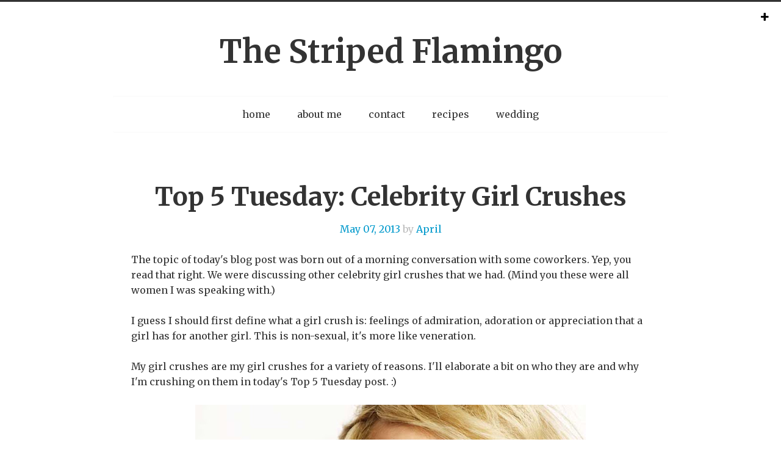

--- FILE ---
content_type: text/html; charset=utf-8
request_url: https://www.google.com/recaptcha/api2/aframe
body_size: 269
content:
<!DOCTYPE HTML><html><head><meta http-equiv="content-type" content="text/html; charset=UTF-8"></head><body><script nonce="uVRU0vuTUpp8FZw4yXY_QA">/** Anti-fraud and anti-abuse applications only. See google.com/recaptcha */ try{var clients={'sodar':'https://pagead2.googlesyndication.com/pagead/sodar?'};window.addEventListener("message",function(a){try{if(a.source===window.parent){var b=JSON.parse(a.data);var c=clients[b['id']];if(c){var d=document.createElement('img');d.src=c+b['params']+'&rc='+(localStorage.getItem("rc::a")?sessionStorage.getItem("rc::b"):"");window.document.body.appendChild(d);sessionStorage.setItem("rc::e",parseInt(sessionStorage.getItem("rc::e")||0)+1);localStorage.setItem("rc::h",'1768898434450');}}}catch(b){}});window.parent.postMessage("_grecaptcha_ready", "*");}catch(b){}</script></body></html>